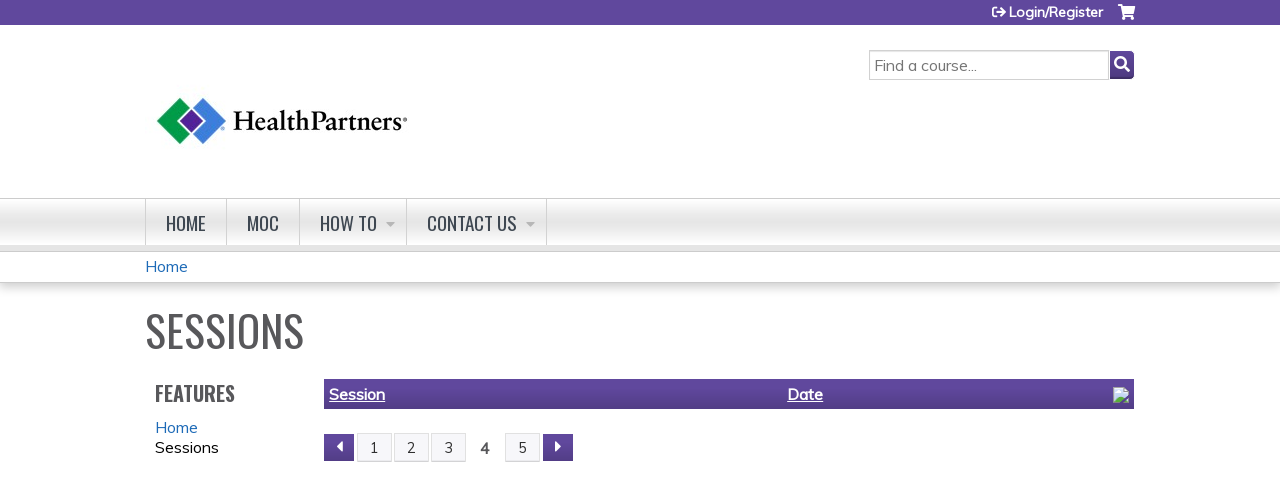

--- FILE ---
content_type: text/html; charset=utf-8
request_url: https://cme.healthpartners.com/emergency-medicine-conference-series-2022/series-events?order=field_course_event_date&sort=asc&page=3
body_size: 7185
content:
<!DOCTYPE html>
<!--[if IEMobile 7]><html class="iem7"  lang="en" dir="ltr"><![endif]-->
<!--[if lte IE 6]><html class="lt-ie10 lt-ie9 lt-ie8 lt-ie7"  lang="en" dir="ltr"><![endif]-->
<!--[if (IE 7)&(!IEMobile)]><html class="lt-ie10 lt-ie9 lt-ie8"  lang="en" dir="ltr"><![endif]-->
<!--[if IE 8]><html class="lt-ie10 lt-ie9"  lang="en" dir="ltr"><![endif]-->
<!--[if IE 9]><html class="lt-ie10"  lang="en" dir="ltr"><![endif]-->
<!--[if (gte IE 10)|(gt IEMobile 7)]><!--><html  lang="en" dir="ltr" prefix="content: http://purl.org/rss/1.0/modules/content/ dc: http://purl.org/dc/terms/ foaf: http://xmlns.com/foaf/0.1/ og: http://ogp.me/ns# rdfs: http://www.w3.org/2000/01/rdf-schema# sioc: http://rdfs.org/sioc/ns# sioct: http://rdfs.org/sioc/types# skos: http://www.w3.org/2004/02/skos/core# xsd: http://www.w3.org/2001/XMLSchema#"><!--<![endif]-->

<head>
  <!--[if IE]><![endif]-->
<meta charset="utf-8" />
<link rel="shortcut icon" href="https://cme.healthpartners.com/sites/default/files/images-mark-hp-logo_0.png" type="image/png" />
<meta name="generator" content="Drupal 7 (https://www.drupal.org)" />
<link rel="canonical" href="https://cme.healthpartners.com/emergency-medicine-conference-series-2022/series-events" />
<link rel="shortlink" href="https://cme.healthpartners.com/series-events" />
  <title>Sessions | Page 4 | HealthPartners</title>

      <meta name="MobileOptimized" content="width">
    <meta name="HandheldFriendly" content="true">
    <meta name="viewport" content="width=device-width">
  
  <link type="text/css" rel="stylesheet" href="https://cme.healthpartners.com/sites/default/files/css/css_kShW4RPmRstZ3SpIC-ZvVGNFVAi0WEMuCnI0ZkYIaFw.css" media="all" />
<link type="text/css" rel="stylesheet" href="https://cme.healthpartners.com/sites/default/files/css/css_NXti8f1KG_3PtT4IIc0U3jDor0MbcpVCy5HvGkHBurk.css" media="screen" />
<link type="text/css" rel="stylesheet" href="https://cme.healthpartners.com/sites/default/files/css/css_oUiZ_tu0RsrY5h5KZfnzRqEkwyclT1bfxfPHYUL8yBI.css" media="all" />
<link type="text/css" rel="stylesheet" href="https://cme.healthpartners.com/sites/default/files/css/css_jENQOQqZCRFGZK__DTefxYiXR2RUf03k1ugj3_Vg7vk.css" media="all" />
<link type="text/css" rel="stylesheet" href="//netdna.bootstrapcdn.com/font-awesome/4.0.3/css/font-awesome.min.css" media="all" />
<link type="text/css" rel="stylesheet" href="https://cme.healthpartners.com/sites/default/files/css/css_vJeQMl7t4zaz1SVhABaw9I4v5wdeuxVbg6Fh5dEczAY.css" media="all" />
<link type="text/css" rel="stylesheet" href="https://cme.healthpartners.com/sites/default/files/css/css_k7o3KdLQMCrobyPIt5KgMrDdeQZ9JqrOHkpscihTXIw.css" media="all" />
<link type="text/css" rel="stylesheet" href="https://cme.healthpartners.com/sites/default/files/css/css_0oyFFrbKIm0udMwbrpq1jIZqsKJCWpBl1g6tMBqwuZQ.css" media="print" />
<link type="text/css" rel="stylesheet" href="//fonts.googleapis.com/css?family=Muli:italic,regular|Oswald:300,700,regular&amp;subset=latin" media="all" />
<link type="text/css" rel="stylesheet" href="https://cme.healthpartners.com/sites/default/files/cpn/global.css?t97ljj" media="all" />
  <script src="/sites/all/modules/contrib/jquery_update/replace/jquery/1.12/jquery.min.js?v=1.12.4"></script>
<script>jQuery.migrateMute=true;jQuery.migrateTrace=false;</script>
<script src="/sites/all/modules/contrib/jquery_update/replace/jquery-migrate/1/jquery-migrate.min.js?v=1"></script>
<script src="/misc/jquery-extend-3.4.0.js?v=1.12.4"></script>
<script src="/misc/jquery-html-prefilter-3.5.0-backport.js?v=1.12.4"></script>
<script src="/misc/jquery.once.js?v=1.2"></script>
<script src="/misc/drupal.js?t97ljj"></script>
<script>jQuery.extend(Drupal.settings, {"basePath":"\/","pathPrefix":"","setHasJsCookie":0,"ajaxPageState":{"theme":"ce","theme_token":"jmayluC04ItalyaAsNZ_SylvhOKM8ok3tjALZmtCvXo","js":{"sites\/all\/modules\/contrib\/jquery_update\/replace\/jquery\/1.12\/jquery.min.js":1,"sites\/all\/modules\/contrib\/jquery_update\/replace\/jquery-migrate\/1\/jquery-migrate.min.js":1,"misc\/jquery-extend-3.4.0.js":1,"misc\/jquery-html-prefilter-3.5.0-backport.js":1,"misc\/jquery.once.js":1,"misc\/drupal.js":1,"sites\/all\/modules\/contrib\/tipsy\/javascripts\/jquery.tipsy.js":1,"sites\/all\/modules\/contrib\/tipsy\/javascripts\/tipsy.js":1,"sites\/all\/modules\/contrib\/jquery_update\/replace\/ui\/external\/jquery.cookie.js":1,"misc\/form-single-submit.js":1,"sites\/all\/modules\/custom\/calendar_plus\/js\/jquery.equalheights.js":1,"sites\/all\/modules\/features\/ethosce_admin\/ethosce-admin.js":1,"sites\/all\/modules\/features\/ethosce_bi\/ethosce_bi.js":1,"sites\/all\/modules\/features\/ethosce_faculty_management\/ethosce_faculty_management.js":1,"sites\/all\/modules\/features\/ethosce_site\/ethosce_site.js":1,"sites\/all\/modules\/features\/ethosce_slideshow\/js\/ethosce_slideshow.js":1,"sites\/all\/modules\/custom\/upload_progress\/js\/upload_progress.js":1,"sites\/all\/modules\/contrib\/pdm\/pdm.js":1,"sites\/all\/modules\/features\/ethosce_courses\/js\/vertical_steps.js":1,"sites\/all\/libraries\/footable\/footable.min.js":1,"sites\/all\/modules\/contrib\/footable\/footable.js":1,"https:\/\/kit.fontawesome.com\/a38c5c05f8.js":1,"sites\/all\/modules\/contrib\/mmenu\/js\/mmenu.js":1,"sites\/all\/libraries\/mmenu\/hammer\/hammer.js":1,"sites\/all\/libraries\/mmenu\/jquery.hammer\/jquery.hammer.js":1,"sites\/all\/libraries\/mmenu\/main\/src\/js\/jquery.mmenu.min.all.js":1,"sites\/all\/themes\/ce\/js\/ce.js":1},"css":{"modules\/system\/system.base.css":1,"modules\/system\/system.menus.css":1,"modules\/system\/system.messages.css":1,"modules\/system\/system.theme.css":1,"sites\/all\/modules\/contrib\/tipsy\/stylesheets\/tipsy.css":1,"modules\/book\/book.css":1,"sites\/all\/modules\/contrib\/calendar\/css\/calendar_multiday.css":1,"sites\/all\/modules\/custom\/calendar_plus\/css\/calendar_plus.css":1,"modules\/comment\/comment.css":1,"sites\/all\/modules\/contrib\/date\/date_repeat_field\/date_repeat_field.css":1,"sites\/all\/modules\/features\/ethosce_admin\/ethosce-admin.css":1,"sites\/all\/modules\/features\/ethosce_bi\/ethosce_bi.css":1,"sites\/all\/modules\/features\/ethosce_faculty_management\/ethosce_faculty_management.css":1,"sites\/all\/modules\/features\/ethosce_warpwire\/ethosce_warpwire.css":1,"modules\/field\/theme\/field.css":1,"modules\/node\/node.css":1,"modules\/poll\/poll.css":1,"sites\/all\/modules\/contrib\/quiz\/quiz.css":1,"sites\/all\/modules\/contrib\/relation_add\/relation_add.css":1,"modules\/search\/search.css":1,"sites\/all\/modules\/contrib\/ubercart\/uc_order\/uc_order.css":1,"sites\/all\/modules\/contrib\/ubercart\/uc_product\/uc_product.css":1,"sites\/all\/modules\/contrib\/ubercart\/uc_store\/uc_store.css":1,"modules\/user\/user.css":1,"sites\/all\/modules\/contrib\/views\/css\/views.css":1,"sites\/all\/modules\/contrib\/media\/modules\/media_wysiwyg\/css\/media_wysiwyg.base.css":1,"sites\/all\/modules\/contrib\/ctools\/css\/ctools.css":1,"\/\/netdna.bootstrapcdn.com\/font-awesome\/4.0.3\/css\/font-awesome.min.css":1,"sites\/all\/modules\/contrib\/panels\/css\/panels.css":1,"sites\/all\/modules\/contrib\/pdm\/pdm.css":1,"sites\/all\/modules\/contrib\/views_tooltip\/views_tooltip.css":1,"sites\/all\/libraries\/footable\/footable.standalone.min.css":1,"sites\/all\/modules\/contrib\/footable\/css\/footable_standalone.css":1,"sites\/all\/modules\/contrib\/navbar_extras\/modules\/navbar_shiny\/css\/navbar_shiny.css":1,"sites\/all\/libraries\/mmenu\/main\/src\/css\/jquery.mmenu.all.css":1,"sites\/all\/libraries\/mmenu\/icomoon\/icomoon.css":1,"sites\/all\/modules\/contrib\/mmenu\/themes\/mm-basic\/styles\/mm-basic.css":1,"sites\/all\/themes\/ethosce_base\/system.menus.css":1,"sites\/all\/themes\/ethosce_base\/css\/normalize.css":1,"sites\/all\/themes\/ethosce_base\/css\/wireframes.css":1,"sites\/all\/themes\/ethosce_base\/css\/layouts\/responsive-sidebars.css":1,"sites\/all\/themes\/ethosce_base\/css\/page-backgrounds.css":1,"sites\/all\/themes\/ethosce_base\/css\/tabs.css":1,"sites\/all\/themes\/ethosce_base\/css\/pages.css":1,"sites\/all\/themes\/ethosce_base\/css\/blocks.css":1,"sites\/all\/themes\/ethosce_base\/css\/navigation.css":1,"sites\/all\/themes\/ethosce_base\/css\/views-styles.css":1,"sites\/all\/themes\/ethosce_base\/css\/nodes.css":1,"sites\/all\/themes\/ethosce_base\/css\/comments.css":1,"sites\/all\/themes\/ethosce_base\/css\/forms.css":1,"sites\/all\/themes\/ethosce_base\/css\/fields.css":1,"sites\/all\/themes\/ethosce_base\/css\/print.css":1,"sites\/all\/themes\/ce\/css\/ce.css":1,"sites\/all\/themes\/ce\/css\/ce-media-queries.css":1,"sites\/all\/themes\/ce\/css\/ce-print.css":1,"\/\/fonts.googleapis.com\/css?family=Muli:italic,regular|Oswald:300,700,regular\u0026subset=latin":1,"cpn_global":1}},"uid":0,"warpwire":{"warpwire_url":"https:\/\/30936c2fdb83.warpwire.com\/","warpwire_module_path":"sites\/all\/modules\/custom\/warpwire","warpwire_share_default":1,"warpwire_title_default":1,"warpwire_autoplay_default":0,"warpwire_cc_load_policy_default":0,"warpwire_secure_portal_default":1},"tipsy":{"custom_selectors":[{"selector":".tipsy","options":{"fade":1,"gravity":"w","delayIn":0,"delayOut":0,"trigger":"hover","opacity":"0.8","offset":0,"html":0,"tooltip_content":{"source":"attribute","selector":"title"}}},{"selector":".views-tooltip","options":{"fade":1,"gravity":"autoNS","delayIn":0,"delayOut":0,"trigger":"hover","opacity":"0.8","offset":0,"html":1,"tooltip_content":{"source":"attribute","selector":"tooltip-content"}}}]},"footable":{"footable":{"expandAll":false,"expandFirst":false,"showHeader":true,"toggleColumn":"first","breakpoints":{"xs":480,"sm":680,"md":992,"lg":1200}}},"better_exposed_filters":{"views":{"group_event_series":{"displays":{"page_1":{"filters":[]}}}}},"mmenu":{"mmenu_left":{"enabled":"1","title":"Left menu","name":"mmenu_left","blocks":[{"module_delta":"ethosce_search|ethosce_search","menu_parameters":{"min_depth":"1"},"title":"\u003Cnone\u003E","collapsed":"0","wrap":"1","module":"ethosce_search","delta":"ethosce_search"},{"module_delta":"system|main-menu","menu_parameters":{"min_depth":"1"},"title":"\u003Cnone\u003E","collapsed":"0","wrap":"1","module":"system","delta":"main-menu"},{"module_delta":"local_tasks_blocks|menu_local_tasks","menu_parameters":{"min_depth":"1"},"title":"\u003Cnone\u003E","collapsed":"0","wrap":"1","module":"local_tasks_blocks","delta":"menu_local_tasks"}],"options":{"classes":"mm-basic","effects":[],"slidingSubmenus":true,"clickOpen":{"open":true,"selector":"#ethosce-mmenu-toggle"},"counters":{"add":true,"update":true},"dragOpen":{"open":true,"pageNode":"body","threshold":100,"maxStartPos":50},"footer":{"add":false,"content":"","title":"Copyright \u00a92017","update":true},"header":{"add":false,"content":"","title":"Site-Install","update":true},"labels":{"collapse":false},"offCanvas":{"enabled":true,"modal":false,"moveBackground":true,"position":"left","zposition":"front"},"searchfield":{"add":false,"addTo":"menu","search":false,"placeholder":"Search","noResults":"No results found.","showLinksOnly":true}},"configurations":{"clone":false,"preventTabbing":false,"panelNodetype":"div, ul, ol","transitionDuration":400,"classNames":{"label":"Label","panel":"Panel","selected":"Selected","buttonbars":{"buttonbar":"anchors"},"counters":{"counter":"Counter"},"fixedElements":{"fixedTop":"FixedTop","fixedBottom":"FixedBottom"},"footer":{"panelFooter":"Footer"},"header":{"panelHeader":"Header","panelNext":"Next","panelPrev":"Prev"},"labels":{"collapsed":"Collapsed"},"toggles":{"toggle":"Toggle","check":"Check"}},"dragOpen":{"width":{"perc":0.8,"min":140,"max":440},"height":{"perc":0.8,"min":140,"max":880}},"offCanvas":{"menuInjectMethod":"prepend","menuWrapperSelector":"body","pageNodetype":"div","pageSelector":"body \u003E div"}},"custom":[],"position":"left"}},"currentPath":"series-events","currentPathIsAdmin":false,"urlIsAjaxTrusted":{"\/search":true},"ogContext":{"groupType":"node","gid":"3102"}});</script>
<script src="/sites/all/modules/contrib/tipsy/javascripts/jquery.tipsy.js?v=0.1.7"></script>
<script src="/sites/all/modules/contrib/tipsy/javascripts/tipsy.js?v=0.1.7"></script>
<script src="/sites/all/modules/contrib/jquery_update/replace/ui/external/jquery.cookie.js?v=67fb34f6a866c40d0570"></script>
<script src="/misc/form-single-submit.js?v=7.102.1"></script>
<script src="/sites/all/modules/custom/calendar_plus/js/jquery.equalheights.js?t97ljj"></script>
<script src="/sites/all/modules/features/ethosce_admin/ethosce-admin.js?t97ljj"></script>
<script src="/sites/all/modules/features/ethosce_bi/ethosce_bi.js?t97ljj"></script>
<script src="/sites/all/modules/features/ethosce_faculty_management/ethosce_faculty_management.js?t97ljj"></script>
<script src="/sites/all/modules/features/ethosce_site/ethosce_site.js?t97ljj"></script>
<script src="/sites/all/modules/features/ethosce_slideshow/js/ethosce_slideshow.js?t97ljj"></script>
<script src="/sites/all/modules/custom/upload_progress/js/upload_progress.js?t97ljj"></script>
<script src="/sites/all/modules/contrib/pdm/pdm.js?t97ljj"></script>
<script src="/sites/all/modules/features/ethosce_courses/js/vertical_steps.js?t97ljj"></script>
<script src="/sites/all/libraries/footable/footable.min.js?t97ljj"></script>
<script src="/sites/all/modules/contrib/footable/footable.js?t97ljj"></script>
<script src="https://kit.fontawesome.com/a38c5c05f8.js"></script>
<script src="/sites/all/modules/contrib/mmenu/js/mmenu.js?t97ljj"></script>
<script src="/sites/all/libraries/mmenu/hammer/hammer.js?t97ljj"></script>
<script src="/sites/all/libraries/mmenu/jquery.hammer/jquery.hammer.js?t97ljj"></script>
<script src="/sites/all/libraries/mmenu/main/src/js/jquery.mmenu.min.all.js?t97ljj"></script>
<script src="/sites/all/themes/ce/js/ce.js?t97ljj"></script>
      <!--[if lt IE 9]>
    <script src="/sites/all/themes/zen/js/html5-respond.js"></script>
    <![endif]-->
  </head>
<body class="html not-front not-logged-in one-sidebar sidebar-first page-series-events og-context og-context-node og-context-node-3102 section-series-events page-views title-length-small title-length-8 not-homepage  no-tabs no-course-sidebar no-search-sidebar no-uc-cart not-admin-theme user-non-sso" >
  <div id="wrapper">
    <div id="page-wrapper">
              <p id="skip-link">
          <a href="#main-content" class="element-invisible element-focusable">Jump to content</a>
        </p>
                  
<div id="header-wrapper">
  <header id="header">
    <div id="header-inner" class="clearfix">
              <a href="/" title="Home" rel="home" id="logo"><img src="https://cme.healthpartners.com/sites/default/files/HPlogo%20Color_4.jpg" alt="Home" /></a>
      
              <div id="name-and-slogan">
                      <h1 id="site-name">
              <a href="/" title="Home" rel="home"><span>HealthPartners</span></a>
            </h1>
          
                  </div><!-- /#name-and-slogan -->
            <div id="header-right">
          <div class="header__region region region-header">
    <div id="block-block-1" class="block block-block first odd">

    
  <div class="content">
    <script src="//assets.adobedtm.com/launch-EN0ebf6a04bc484861b020fafc7ab34231.min.js" async></script>  </div>
</div>
<div id="ethosce-user-links-wrapper" class="clearfix">
  <div id="ethosce-mmenu-toggle">Open menu</div>  <div id="uc-cart-link"><a href="/emergency-medicine-conference-series-2022/user/login?destination=series-events%3Forder%3Dfield_course_event_date%26sort%3Dasc%26page%3D3" class="no-items" data-count="0"><span>Cart</span></a></div>  <div id="block-system-user-menu" class="block block-system block-menu even" role="navigation">
    <div class="content">
      <ul class="menu"><li class="menu__item is-leaf first last leaf"><a href="/emergency-medicine-conference-series-2022/user/register?destination=series-events%3Forder%3Dfield_course_event_date%26sort%3Dasc%26page%3D3" title="" class="menu__link">Login/Register</a></li>
</ul>    </div>
  </div>
  </div>
<div id="block-ethosce-search-ethosce-search" class="block block-ethosce-search odd">

    
  <div class="content">
    <form action="/search" method="post" id="ethosce-search-form" accept-charset="UTF-8"><div><div class="container-inline form-wrapper" id="edit-ethosce-search"><div class="form-item form-type-textfield form-item-text">
  <div class="field-label"><label  class="element-invisible" for="edit-text">Search</label> </div>
 <input placeholder="Find a course..." type="text" id="edit-text" name="text" value="" size="20" maxlength="128" class="form-text" />
</div>
<input type="submit" id="edit-submit" name="op" value="Search" class="form-submit" /></div><input type="hidden" name="form_build_id" value="form-OvN_X390s6uRJvutAHGK9fbyTKnMUlgKGpnGErCRdLM" />
<input type="hidden" name="form_id" value="ethosce_search_form" />
</div></form>  </div>
</div>
<div id="block-service-links-service-links-not-node" class="block block-service-links last even">

    <h3 class="block__title block-title">Bookmark/Search this post</h3>
  
  <div class="content">
    <div class="service-links"><div class="item-list"><ul><li class="first"><a href="https://www.facebook.com/sharer.php?u=https%3A//cme.healthpartners.com/emergency-medicine-conference-series-2022/series-events&amp;t=Sessions" title="Share on Facebook" class="service-links-facebook" rel="nofollow" target="_blank"><img typeof="foaf:Image" src="https://cme.healthpartners.com/sites/all/themes/ce/css/images/facebook.png" alt="Facebook logo" /> Facebook</a></li>
<li><a href="https://x.com/intent/post?url=https%3A//cme.healthpartners.com/emergency-medicine-conference-series-2022/series-events&amp;text=Sessions" title="Share this on X" class="service-links-twitter" rel="nofollow" target="_blank"><img typeof="foaf:Image" src="https://cme.healthpartners.com/sites/all/themes/ce/css/images/twitter.png" alt="X logo" /> X</a></li>
<li><a href="https://www.linkedin.com/shareArticle?mini=true&amp;url=https%3A//cme.healthpartners.com/emergency-medicine-conference-series-2022/series-events&amp;title=Sessions&amp;summary=&amp;source=HealthPartners" title="Publish this post to LinkedIn" class="service-links-linkedin" rel="nofollow" target="_blank"><img typeof="foaf:Image" src="https://cme.healthpartners.com/sites/all/themes/ce/css/images/linkedin.png" alt="LinkedIn logo" /> LinkedIn</a></li>
<li class="last"><a href="https://cme.healthpartners.com/emergency-medicine-conference-series-2022/forward?path=series-events" title="Send to a friend" class="service-links-forward" rel="nofollow" target="_blank"><img typeof="foaf:Image" src="https://cme.healthpartners.com/sites/all/themes/ce/css/images/forward.png" alt="Forward logo" /> Forward</a></li>
</ul></div></div>  </div>
</div>
  </div>
      </div>
    </div><!--/#header-inner-->
  </header>

  <div id="navigation-outer">
    <div id="navigation">
      <div id="topnav-inner">
                  <nav id="main-menu">
            <ul class="menu"><li class="menu__item is-leaf first leaf"><a href="/emergency-medicine-conference-series-2022" title="" class="menu__link">Home</a></li>
<li class="menu__item is-leaf leaf"><a href="/emergency-medicine-conference-series-2022/content/moc" class="menu__link">MOC</a></li>
<li class="menu__item is-expanded expanded"><a href="/emergency-medicine-conference-series-2022/content/user-tutorials" class="menu__link">How to</a><ul class="menu"><li class="menu__item is-leaf first leaf"><a href="/emergency-medicine-conference-series-2022/content/creating-profile" class="menu__link">Create profile</a></li>
<li class="menu__item is-leaf leaf"><a href="/emergency-medicine-conference-series-2022/content/claiming-credit" class="menu__link">Claim Credit</a></li>
<li class="menu__item is-leaf last leaf"><a href="/emergency-medicine-conference-series-2022/content/transcript" class="menu__link">Print Transcript</a></li>
</ul></li>
<li class="menu__item is-expanded last expanded"><a href="/emergency-medicine-conference-series-2022/contact-us" title="" class="menu__link">Contact us</a><ul class="menu"><li class="menu__item is-leaf first leaf"><a href="/emergency-medicine-conference-series-2022/contact-us" title="" class="menu__link">Questions?</a></li>
<li class="menu__item is-leaf last leaf"><a href="/emergency-medicine-conference-series-2022/content/cancellation-policy" class="menu__link">Cancellations</a></li>
</ul></li>
</ul>          </nav>
        
      </div><!--/#topnav-inner-->
    </div><!-- /#navigation -->

          <div id="crumbs">
        <div id="crumbs-inner" class="clearfix">
          <div id="breadcrumb-container">
            <h2 class="element-invisible">You are here</h2><div class="breadcrumb"><a href="/">Home</a></div>          </div>
        </div>
      </div>
      </div><!-- /#navigation-outer -->


      <div id="title-container">
      <div id="title-container-inner" class="clearfix">
                                  <h1 class="title" id="page-title">Sessions</h1>
                      </div>
    </div>
  
</div><!--/#header-wrapper-->

<div id="page">
  <div id="main-wrapper">
    <div id="main">
      
            <div id="content" class="column" role="main">
                        <a id="main-content"></a>
                <div id="content-area">
                                        


<div class="view view-group-event-series view-id-group_event_series view-display-id-page_1 view-dom-id-c859746c5ba3e3ba66c77e77ea2e0181">
        
  
  
      <div class="view-content">
      <table class="views-table cols-2 footable fooicon-expanded-minus fooicon-collapsed-plus"  id="footable">
        <thead>
    <tr>
              <th  data-type="html" data-breakpoints=""class="views-field views-field-title" >
          <a href="/emergency-medicine-conference-series-2022/series-events?page=3&amp;order=title&amp;sort=asc" title="sort by Session" class="active">Session</a>        </th>
              <th  data-type="html" data-breakpoints="xs phone"class="views-field views-field-field-course-event-date active" >
          <a href="/emergency-medicine-conference-series-2022/series-events?page=3&amp;order=field_course_event_date&amp;sort=desc" title="sort by Date" class="active">Date<img typeof="foaf:Image" src="https://cme.healthpartners.com/misc/arrow-desc.png" width="13" height="13" alt="sort descending" title="sort descending" /></a>        </th>
          </tr>
    </thead>
    <tbody>
      <tr class="odd views-row-first">
              <td class="views-field views-field-title" >
          <a href="/emergency-medicine-conference-series-2022/content/emergency-medicine-conference-series-79">Emergency Medicine Conference Series</a>        </td>
              <td class="views-field views-field-field-course-event-date active" >
          <span class="date-display-single">09/01/2022 - <span class="date-display-range"><span class="date-display-start" property="dc:date" datatype="xsd:dateTime" content="2022-09-01T08:30:00-05:00">8:30am</span> to <span class="date-display-end" property="dc:date" datatype="xsd:dateTime" content="2022-09-01T10:00:00-05:00">10:00am</span></span> CDT</span>        </td>
          </tr>
      <tr class="even">
              <td class="views-field views-field-title" >
          <a href="/emergency-medicine-conference-series-2022/content/emergency-medicine-conference-series-81">Emergency Medicine Conference Series</a>        </td>
              <td class="views-field views-field-field-course-event-date active" >
          <span class="date-display-single">09/15/2022 - <span class="date-display-range"><span class="date-display-start" property="dc:date" datatype="xsd:dateTime" content="2022-09-15T08:30:00-05:00">8:30am</span> to <span class="date-display-end" property="dc:date" datatype="xsd:dateTime" content="2022-09-15T10:00:00-05:00">10:00am</span></span> CDT</span>        </td>
          </tr>
      <tr class="odd">
              <td class="views-field views-field-title" >
          <a href="/emergency-medicine-conference-series-2022/content/emergency-medicine-conference-series-83">Emergency Medicine Conference Series</a>        </td>
              <td class="views-field views-field-field-course-event-date active" >
          <span class="date-display-single">09/29/2022 - <span class="date-display-range"><span class="date-display-start" property="dc:date" datatype="xsd:dateTime" content="2022-09-29T08:30:00-05:00">8:30am</span> to <span class="date-display-end" property="dc:date" datatype="xsd:dateTime" content="2022-09-29T10:00:00-05:00">10:00am</span></span> CDT</span>        </td>
          </tr>
      <tr class="even">
              <td class="views-field views-field-title" >
          <a href="/emergency-medicine-conference-series-2022/content/emergency-medicine-conference-series-84">Emergency Medicine Conference Series</a>        </td>
              <td class="views-field views-field-field-course-event-date active" >
          <span class="date-display-single">10/06/2022 - <span class="date-display-range"><span class="date-display-start" property="dc:date" datatype="xsd:dateTime" content="2022-10-06T08:30:00-05:00">8:30am</span> to <span class="date-display-end" property="dc:date" datatype="xsd:dateTime" content="2022-10-06T10:00:00-05:00">10:00am</span></span> CDT</span>        </td>
          </tr>
      <tr class="odd">
              <td class="views-field views-field-title" >
          <a href="/emergency-medicine-conference-series-2022/content/emergency-medicine-conference-series-85">Emergency Medicine Conference Series</a>        </td>
              <td class="views-field views-field-field-course-event-date active" >
          <span class="date-display-single">10/13/2022 - <span class="date-display-range"><span class="date-display-start" property="dc:date" datatype="xsd:dateTime" content="2022-10-13T08:30:00-05:00">8:30am</span> to <span class="date-display-end" property="dc:date" datatype="xsd:dateTime" content="2022-10-13T10:00:00-05:00">10:00am</span></span> CDT</span>        </td>
          </tr>
      <tr class="even">
              <td class="views-field views-field-title" >
          <a href="/emergency-medicine-conference-series-2022/content/emergency-medicine-conference-series-86">Emergency Medicine Conference Series</a>        </td>
              <td class="views-field views-field-field-course-event-date active" >
          <span class="date-display-single">10/20/2022 - <span class="date-display-range"><span class="date-display-start" property="dc:date" datatype="xsd:dateTime" content="2022-10-20T08:30:00-05:00">8:30am</span> to <span class="date-display-end" property="dc:date" datatype="xsd:dateTime" content="2022-10-20T10:00:00-05:00">10:00am</span></span> CDT</span>        </td>
          </tr>
      <tr class="odd">
              <td class="views-field views-field-title" >
          <a href="/emergency-medicine-conference-series-2022/content/emergency-medicine-conference-series-87">Emergency Medicine Conference Series</a>        </td>
              <td class="views-field views-field-field-course-event-date active" >
          <span class="date-display-single">10/27/2022 - <span class="date-display-range"><span class="date-display-start" property="dc:date" datatype="xsd:dateTime" content="2022-10-27T08:30:00-05:00">8:30am</span> to <span class="date-display-end" property="dc:date" datatype="xsd:dateTime" content="2022-10-27T10:00:00-05:00">10:00am</span></span> CDT</span>        </td>
          </tr>
      <tr class="even">
              <td class="views-field views-field-title" >
          <a href="/emergency-medicine-conference-series-2022/content/emergency-medicine-conference-series-88">Emergency Medicine Conference Series</a>        </td>
              <td class="views-field views-field-field-course-event-date active" >
          <span class="date-display-single">11/03/2022 - <span class="date-display-range"><span class="date-display-start" property="dc:date" datatype="xsd:dateTime" content="2022-11-03T08:30:00-05:00">8:30am</span> to <span class="date-display-end" property="dc:date" datatype="xsd:dateTime" content="2022-11-03T10:00:00-05:00">10:00am</span></span> CDT</span>        </td>
          </tr>
      <tr class="odd">
              <td class="views-field views-field-title" >
          <a href="/emergency-medicine-conference-series-2022/content/emergency-medicine-conference-series-89">Emergency Medicine Conference Series</a>        </td>
              <td class="views-field views-field-field-course-event-date active" >
          <span class="date-display-single">11/10/2022 - <span class="date-display-range"><span class="date-display-start" property="dc:date" datatype="xsd:dateTime" content="2022-11-10T08:30:00-06:00">8:30am</span> to <span class="date-display-end" property="dc:date" datatype="xsd:dateTime" content="2022-11-10T10:00:00-06:00">10:00am</span></span> CST</span>        </td>
          </tr>
      <tr class="even views-row-last">
              <td class="views-field views-field-title" >
          <a href="/emergency-medicine-conference-series-2022/content/emergency-medicine-conference-series-90">Emergency Medicine Conference Series</a>        </td>
              <td class="views-field views-field-field-course-event-date active" >
          <span class="date-display-single">11/17/2022 - <span class="date-display-range"><span class="date-display-start" property="dc:date" datatype="xsd:dateTime" content="2022-11-17T08:30:00-06:00">8:30am</span> to <span class="date-display-end" property="dc:date" datatype="xsd:dateTime" content="2022-11-17T10:00:00-06:00">10:00am</span></span> CST</span>        </td>
          </tr>
    </tbody>
</table>
    </div>
  
      <h2 class="element-invisible">Pages</h2><div class="item-list"><ul class="pager"><li class="pager-first first"><a title="Go to first page" href="/emergency-medicine-conference-series-2022/series-events?order=field_course_event_date&amp;sort=asc"><span>« first</span></a></li>
<li class="pager-previous"><a title="Go to previous page" href="/emergency-medicine-conference-series-2022/series-events?order=field_course_event_date&amp;sort=asc&amp;page=2"><span>‹ previous</span></a></li>
<li class="pager-item"><a title="Go to page 1" href="/emergency-medicine-conference-series-2022/series-events?order=field_course_event_date&amp;sort=asc"><span>1</span></a></li>
<li class="pager-item"><a title="Go to page 2" href="/emergency-medicine-conference-series-2022/series-events?order=field_course_event_date&amp;sort=asc&amp;page=1"><span>2</span></a></li>
<li class="pager-item"><a title="Go to page 3" href="/emergency-medicine-conference-series-2022/series-events?order=field_course_event_date&amp;sort=asc&amp;page=2"><span>3</span></a></li>
<li class="pager-current">4</li>
<li class="pager-item"><a title="Go to page 5" href="/emergency-medicine-conference-series-2022/series-events?order=field_course_event_date&amp;sort=asc&amp;page=4"><span>5</span></a></li>
<li class="pager-next"><a title="Go to next page" href="/emergency-medicine-conference-series-2022/series-events?order=field_course_event_date&amp;sort=asc&amp;page=4"><span>next ›</span></a></li>
<li class="pager-last last"><a title="Go to last page" href="/emergency-medicine-conference-series-2022/series-events?order=field_course_event_date&amp;sort=asc&amp;page=4"><span>last »</span></a></li>
</ul></div>  
  
  
  
  
</div>                  </div>
              </div><!-- /#content -->

      
              <aside class="sidebars">
                      <section class="region region-sidebar-first column sidebar">
    <div id="block-menu-features" class="block block-menu first last odd" role="navigation">

    <h3 class="block__title block-title">Features</h3>
  
  <div class="content">
    <ul class="menu"><li class="menu__item is-leaf first leaf"><a href="/emergency-medicine-conference-series-2022" class="menu__link front">Home</a></li>
<li class="menu__item is-leaf is-active-trail last leaf active-trail"><a href="/emergency-medicine-conference-series-2022/series-events" class="menu__link is-active-trail series-events active-trail active">Sessions</a></li>
</ul>  </div>
</div>
  </section>
                  </aside><!-- /.sidebars -->
                </div><!-- /#main -->
  </div><!-- /#main-wrapper -->

</div><!-- /#page -->

<footer id="footer">
  <div id="footer-inner" class="clearfix">
    <p> </p><table border="0" cellpadding="0" style="border-spacing:0px; margin:auto; width:1000px"><tbody><tr><td style="vertical-align:top; width:600px"><p><img style="height: 33px; width: 180px; float: left;" class="media-element file-wysiwyg" data-delta="2" typeof="foaf:Image" src="https://cme.healthpartners.com/sites/default/files/HP-1H-rgb_0.png" width="180" height="33" alt="" /></p><p> </p><p>© 2026 HealthPartners</p><p><a href="https://www.healthpartners.com/" target="_blank">healthpartners.com</a></p><p> </p><p> </p></td><td><p><strong>HealthPartners</strong></p><p><a href="https://www.healthpartners.com/about/">About</a></p><p><a href="https://www.healthpartners.com/accessibility-statement/">Accessibility</a></p><p><a href="https://www.healthpartners.com/hp/legal-notices/privacy/index.html">Privacy Policy</a></p><p><a href="https://www.healthpartners.com/hp/legal-notices/privacy-practices/index.html">Notice of privacy practices</a></p><p><a href="https://www.healthpartners.com/hp/legal-notices/terms/index.html">Terms &amp; Conditions</a></p><p><a href="https://www.healthpartners.com/hp/legal-notices/nondiscrimination/index.html">Nondiscrimination Notice</a></p></td></tr></tbody></table><p> </p>    <a id="ethosce-footer-callout" href="https://www.ethosce.com">Powered by the EthosCE Learning Management System, a continuing education LMS.</a>
  </div>
</footer>



    </div>
      <div class="region region-page-bottom">
    
<nav id="mmenu_left" class="mmenu-nav clearfix">
  <ul>
                                    <li class="mmenu-block-wrap"><span><div id="block-ethosce-search-ethosce-search--2" class="block block-ethosce-search first odd">

    
  <div class="content">
    <form action="/search" method="post" id="ethosce-search-form--3" accept-charset="UTF-8"><div><div class="container-inline form-wrapper" id="edit-ethosce-search--3"><div class="form-item form-type-textfield form-item-text">
  <div class="field-label"><label  class="element-invisible" for="edit-text--3">Search</label> </div>
 <input placeholder="Find a course..." type="text" id="edit-text--3" name="text" value="" size="20" maxlength="128" class="form-text" />
</div>
<input type="submit" id="edit-submit--3" name="op" value="Search" class="form-submit" /></div><input type="hidden" name="form_build_id" value="form-qrq62yFMsa1MQstYuEo8o6DZF06k6DaqBhEcH0a_wxs" />
<input type="hidden" name="form_id" value="ethosce_search_form" />
</div></form>  </div>
</div>
</span></li>
                                                  <li class="mmenu-block-wrap"><span><ul class="mmenu-mm-list-level-1"><li class="mmenu-mm-list-mlid-1942 mmenu-mm-list-path-front"><a href="/emergency-medicine-conference-series-2022" class="mmenu-mm-list "><i class="icon-home"></i><span class="mmenu-block-title">Home</span></a></li><li class="mmenu-mm-list-mlid-7748 mmenu-mm-list-path-node-396"><a href="/emergency-medicine-conference-series-2022/content/moc" class="mmenu-mm-list "><i class="icon-list2"></i><span class="mmenu-block-title">MOC</span></a></li><li class="mmenu-mm-list-mlid-7751 mmenu-mm-list-path-node-407"><a href="/emergency-medicine-conference-series-2022/content/user-tutorials" class="mmenu-mm-list "><i class="icon-list2"></i><span class="mmenu-block-title">How to</span></a><ul class="mmenu-mm-list-level-2"><li class="mmenu-mm-list-mlid-7749 mmenu-mm-list-path-node-405"><a href="/emergency-medicine-conference-series-2022/content/creating-profile" class="mmenu-mm-list "><i class="icon-list2"></i><span class="mmenu-block-title">Create profile</span></a></li><li class="mmenu-mm-list-mlid-7750 mmenu-mm-list-path-node-406"><a href="/emergency-medicine-conference-series-2022/content/claiming-credit" class="mmenu-mm-list "><i class="icon-list2"></i><span class="mmenu-block-title">Claim Credit</span></a></li><li class="mmenu-mm-list-mlid-7752 mmenu-mm-list-path-node-408"><a href="/emergency-medicine-conference-series-2022/content/transcript" class="mmenu-mm-list "><i class="icon-list2"></i><span class="mmenu-block-title">Print Transcript</span></a></li></ul></li><li class="mmenu-mm-list-mlid-1943 mmenu-mm-list-path-node-2"><a href="/emergency-medicine-conference-series-2022/contact-us" class="mmenu-mm-list "><i class="icon-list2"></i><span class="mmenu-block-title">Contact us</span></a><ul class="mmenu-mm-list-level-2"><li class="mmenu-mm-list-mlid-10824 mmenu-mm-list-path-node-2"><a href="/emergency-medicine-conference-series-2022/contact-us" class="mmenu-mm-list "><i class="icon-list2"></i><span class="mmenu-block-title">Questions?</span></a></li><li class="mmenu-mm-list-mlid-10822 mmenu-mm-list-path-node-6015"><a href="/emergency-medicine-conference-series-2022/content/cancellation-policy" class="mmenu-mm-list "><i class="icon-list2"></i><span class="mmenu-block-title">Cancellations</span></a></li></ul></li></ul></span></li>
                    </ul>
</nav>
  </div>
  </div>
</body>
</html>
